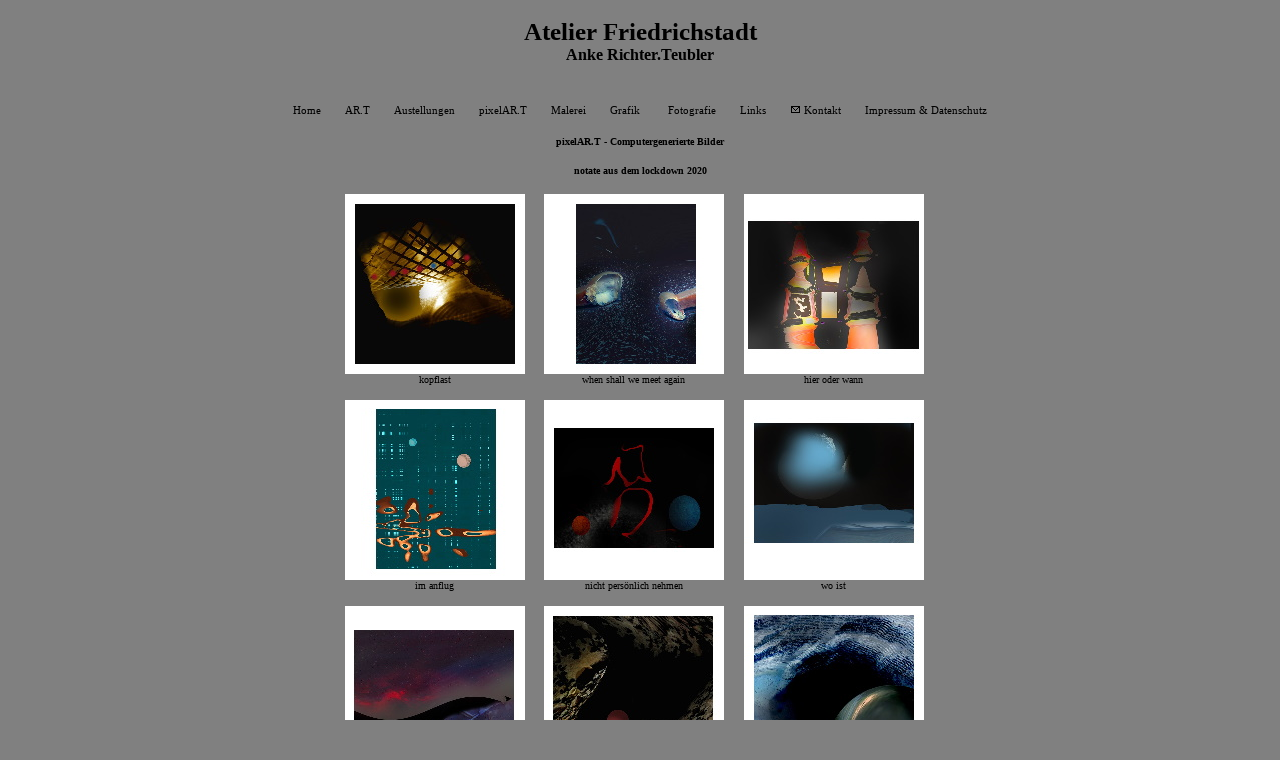

--- FILE ---
content_type: text/html
request_url: http://atelier-friedrichstadt.de/pixelart.html
body_size: 1337
content:
<!doctype html public "-//w3c//dtd html 4.0 transitional//en">
<html>
	<head>
		<meta http-equiv="Content-Type" content="text/html; charset=iso-8859-1" />
		<title>atelier-friedrichstadt - malerei</title>
   		<link rel="stylesheet" type="text/css" href="styles.css" />
		<script language="javascript" src="ttscr.js"></script>
		<link rel="SHORTCUT ICON" href="http://www.atelier-friedrichstadt.de/pics/favicon.ico" />
	</head>
	<body topmargin="0" leftmargin="0" marginheight="0" marginwidth="0">
		<center>
			<br />
			<span id="ti1">Atelier Friedrichstadt</span><br>
			<span id="ti2">Anke Richter.Teubler</span>
			<br /><br /><br />
			<a href="index.html">Home</a>&nbsp;&nbsp;&nbsp;&nbsp;&nbsp;&nbsp;<a href="art.html">AR.T</a>&nbsp;&nbsp;&nbsp;&nbsp;&nbsp;&nbsp;<a href="ausstellungen.html">Austellungen</a>&nbsp;&nbsp;&nbsp;&nbsp;&nbsp;&nbsp;<a href="pixelart.html">pixelAR.T</a>&nbsp;&nbsp;&nbsp;&nbsp;&nbsp;&nbsp;<a href="malerei.html">Malerei</a>&nbsp;&nbsp;&nbsp;&nbsp;&nbsp;&nbsp;<a href="grafik.html">Grafik</a>&nbsp;&nbsp;&nbsp;&nbsp;&nbsp;&nbsp;  <a href="fotos.html">Fotografie</a>&nbsp;&nbsp;&nbsp;&nbsp;&nbsp;&nbsp;<a href="links.html">Links</a>&nbsp;&nbsp;&nbsp;&nbsp;&nbsp;&nbsp;<a href="mailto:art@atelier-friedrichstadt.de"><img src="pics/mailicon.gif" border=0>&nbsp;Kontakt</a>&nbsp;&nbsp;&nbsp;&nbsp;&nbsp;&nbsp;<a href="impressum.html">Impressum & Datenschutz</a>

			<br /><br />
			<!-- START -->

            <span id="bbe1">pixelAR.T - Computergenerierte Bilder</span><br /><br />
            
            <span id="bbe1">notate aus dem lockdown 2020</span><br /><br />

			<table width="600" border="0" cellspacing="0" cellpadding="0">

				<tr>
					<td width="180" align="center" valign="top"><a href="javascript:ow('pics/pixelart/pixelart37','o.T.')"><img src="pics/pixelart/pixelart37_thumb.jpg" alt="vergr&ouml;&szlig;ern" width="180" height="180" border="0" /></a><br /><span id="bbe2">kopflast</span></td>
					<td width="10">
					<td width="180" align="center" valign="top"><a href="javascript:ow('pics/pixelart/pixelart23','o.T.')"><img src="pics/pixelart/pixelart23thumb.jpg" alt="vergr&ouml;&szlig;ern" width="180" height="180" border="0" /></a><br /><span id="bbe2">when shall we meet again</span></td>
					<td width="10">
					<td width="180" align="center" valign="top"><a href="javascript:ow('pics/pixelart/pixelart22','o.T.')"><img src="pics/pixelart/pixelart22thumb.jpg" alt="vergr&ouml;&szlig;ern" width="180" height="180" border="0" /></a><br /><span id="bbe2">hier oder wann</span></td>
				</tr>
				<tr height="15"><td></td></tr>



				<tr>
					<td width="180" align="center" valign="top"><a href="javascript:ow('pics/pixelart/pixelart24','o.T.')"><img src="pics/pixelart/pixelart24thumb.jpg" alt="vergr&ouml;&szlig;ern" width="180" height="180" border="0" /></a><br /><span id="bbe2">im anflug</span></td>
					<td width="10">
                    <td width="180" align="center" valign="top"><a href="javascript:ow('pics/pixelart/pixelart25','o.T.')"><img src="pics/pixelart/pixelart25thumb.jpg" alt="vergr&ouml;&szlig;ern" width="180" height="180" border="0" /></a><br /><span id="bbe2">nicht pers&ouml;nlich nehmen</span></td>
					<td width="10">
					<td width="180" align="center" valign="top"><a href="javascript:ow('pics/pixelart/pixelart26','o.T.')"><img src="pics/pixelart/pixelart26thumb.jpg" alt="vergr&ouml;&szlig;ern" width="180" height="180" border="0" /></a><br /><span id="bbe2">wo ist</span></td>
				
                </tr>
				<tr height="15"><td></td></tr>

				<tr>
					<td width="180" align="center" valign="top"><a href="javascript:ow('pics/pixelart/pixelart27','o.T.')"><img src="pics/pixelart/pixelart27thumb.jpg" alt="vergr&ouml;&szlig;ern" width="180" height="180" border="0" /></a><br /><span id="bbe2">und dahinter</span></td>
					<td width="10">
                    <td width="180" align="center" valign="top"><a href="javascript:ow('pics/pixelart/pixelart28','o.T.')"><img src="pics/pixelart/pixelart28thumb.jpg" alt="vergr&ouml;&szlig;ern" width="180" height="180" border="0" /></a><br /><span id="bbe2">besser nicht</span></td>
					<td width="10">
					<td width="180" align="center" valign="top"><a href="javascript:ow('pics/pixelart/pixelart29','o.T.')"><img src="pics/pixelart/pixelart29thumb.jpg" alt="vergr&ouml;&szlig;ern" width="180" height="180" border="0" /></a><br /><span id="bbe2">abwarten</span></td>
					</tr>
				<tr height="15"><td></td></tr>

                <tr>
					<td width="180" align="center" valign="top"><a href="javascript:ow('pics/pixelart/pixelart30','o.T.')"><img src="pics/pixelart/pixelart30thumb.jpg" alt="vergr&ouml;&szlig;ern" width="180" height="180" border="0" /></a><br /><span id="bbe2">pr&auml;stabil</span></td>
				    <td width="10">
                    <td width="180" align="center" valign="top"><a href="javascript:ow('pics/pixelart/pixelart31','o.T.')"><img src="pics/pixelart/pixelart31thumb.jpg" alt="vergr&ouml;&szlig;ern" width="180" height="180" border="0" /></a><br /><span id="bbe2">neue ebene</span></td>
					<td width="10">
					<td width="180" align="center" valign="top"><a href="javascript:ow('pics/pixelart/pixelart32','o.T.')"><img src="pics/pixelart/pixelart32thumb.jpg" alt="vergr&ouml;&szlig;ern" width="180" height="180" border="0" /></a><br /><span id="bbe2">alle zeit</span></td>
					
					</tr>
				<tr height="15"><td></td></tr>
				
				<tr>
					<td width="180" align="center" valign="top"><a href="javascript:ow('pics/pixelart/pixelart33','o.T.')"><img src="pics/pixelart/pixelart33thumb.jpg" alt="vergr&ouml;&szlig;ern" width="180" height="180" border="0" /></a><br /><span id="bbe2">marsch k&ouml;rper</span></td>
				    <td width="10">
                    <td width="180" align="center" valign="top"><a href="javascript:ow('pics/pixelart/pixelart34','o.T.')"><img src="pics/pixelart/pixelart34thumb.jpg" alt="vergr&ouml;&szlig;ern" width="180" height="180" border="0" /></a><br /><span id="bbe2">vergebens</span></td>
					<td width="10">
					<td width="180" align="center" valign="top"><a href="javascript:ow('pics/pixelart/pixelart35','o.T.')"><img src="pics/pixelart/pixelart35thumb.jpg" alt="vergr&ouml;&szlig;ern" width="180" height="180" border="0" /></a><br /><span id="bbe2">geister spielen</span></td>
					<td width="10">
					 </tr>
				<tr height="15"><td></td></tr>
				
				<tr>
					<td width="180" align="center" valign="top"><a href="javascript:ow('pics/pixelart/pixelart38','o.T.')"><img src="pics/pixelart/pixelart38_thumb.jpg" alt="vergr&ouml;&szlig;ern" width="180" height="180" border="0" /></a><br /><span id="bbe2">also dann</span></td>
					<td width="10">
					<td width="180" align="center" valign="top"><a href="javascript:ow('pics/pixelart/pixelart39','o.T.')"><img src="pics/pixelart/pixelart39_thumb.jpg" alt="vergr&ouml;&szlig;ern" width="180" height="180" border="0" /></a><br /><span id="bbe2">kronenlos</span></td>
					<td width="10">
					<td width="180" align="center" valign="top"><a href="javascript:ow('pics/pixelart/pixelart36','o.T.')"><img src="pics/pixelart/pixelart36thumb.jpg" alt="vergr&ouml;&szlig;ern" width="180" height="180" border="0" /></a><br /><span id="bbe2">sonst einpacken</span></td>
				</tr>
				<tr height="15"><td></td></tr>
				
				
			</table>


			<!-- END -->
			<br /><br />
		</center>
	</body>
</html>

--- FILE ---
content_type: text/css
request_url: http://atelier-friedrichstadt.de/styles.css
body_size: 440
content:
A{ font: 11px Verdana; color: #000000; text-decoration: none; }
A:active { color: #FFFFFF; text-decoration: underline; }
A:Hover { text-decoration: underline; border-width: 1; color: #000000; }
BODY{ background: #808080; color: #000000; }
#ti1{ font: bold 25px Verdana; color: #000000; }
#ti2{ font: bold 16px Verdana; color: #000000; }
#bbe1{ font: bold 10px Verdana; color: #000000; }
#bbe2{ font: 10px Verdana; color: #000000; }


--- FILE ---
content_type: text/javascript
request_url: http://atelier-friedrichstadt.de/ttscr.js
body_size: 721
content:
var pw= null; var windowopened= 0;

function ow(fn, title, sx, sy)
{
	if(windowopened!=0){pw.close();}
	pw= window.open("","Screenshot","width="+sx+",height="+sy+",resizable=no,scrollbars=no,screenX="+((screen.width-sx)/2)+",screenY="+((screen.height-sy)/2)+",top="+((screen.height-sy)/2)+",left="+((screen.width-sx)/2));
	pw.opener= self;
	pw.document.write ("<html><head><title>"+title+"</title></head><body bgcolor=#000000 topmargin=0 leftmargin=0 marginheight=0 marginwidth=0 onLoad='self.opener.windowopened=1;' onUnload='self.opener.windowopened=0;'><a href='javascript:close();'><img src="+fn+".jpg width="+sx+" height="+sy+" alt='schlie&szlig;en!' border=0></a></body></html>");
	pw.document.close();
}
